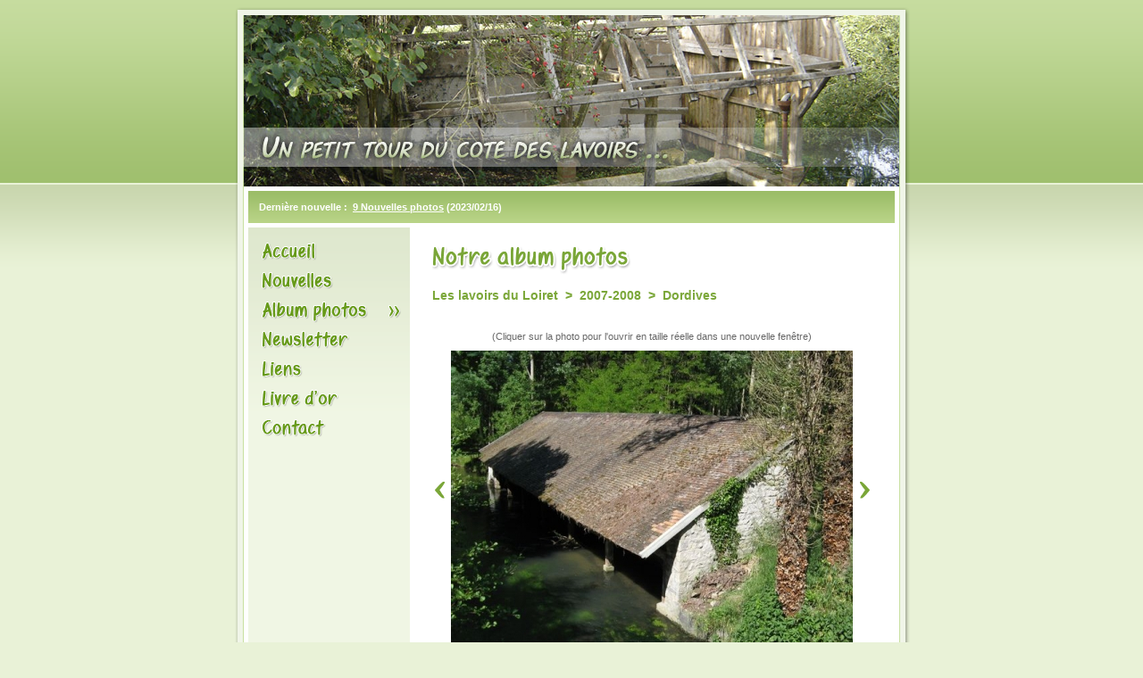

--- FILE ---
content_type: text/html; charset=UTF-8
request_url: https://notre-passion-des-lavoirs.com/index.php?page=photos&num=1443&id_galerie=9&id_sous_galerie=10
body_size: 1848
content:



<!DOCTYPE HTML PUBLIC "-//W3C//DTD HTML 4.0 Transitional//EN">



<html lang="fr">

<head>

    <title>Un petit tour du cot&eacute; des lavoirs </title>

    <!--<meta http-equiv="Content-Type" content="text/html; charset=iso-8859-1">-->
    <meta http-equiv="Content-Type" content="text/html; charset=utf-8">

    <link rel=stylesheet type="text/css" href="style.css">

    <!--[if IE]><link rel=stylesheet type="text/css" href="style_ie.css" /><![endif]-->

    <meta name="classification" content="Global">

	<meta name="robots" content="all">

	<meta name="GOOGLEBOT" content="NOARCHIVE"> 

	<meta name="revisit-after" content="30 days">

	<meta name="author" content="St�phanie Hamelin">

	<meta name="Language" content="fr">

     



</head>

<body >



<a name="debut"></a>



<table border="0" cellpadding="0" cellspacing="0" align="center" width="758">

<tr><td colspan="5" class="haut"></td></tr>

<tr>

    <td width="11" class="gche" rowspan="3"></td>

    <td width="736" colspan="3"><img src="./images/plan.jpg"></td>

    <td width="11" class="dte" rowspan="3"></td>

</tr>

<tr>

    <td width="6" background="./images/bord_gche2.gif" height="46"></td>

    <td width="724" background="./images/bande.gif" style="color: #ffffff; padding-top: 17px; font-weight: bold;" valign="top">&nbsp;&nbsp;&nbsp;&nbsp;Derni&egrave;re nouvelle :  &nbsp;<a href="./index.php?page=nouvelles&id_new=974" style="color: #ffffff;">9 Nouvelles photos</a> (2023/02/16)


										   										   
&nbsp;&nbsp;&nbsp;&nbsp;</td>

    <td width="6" background="./images/bord_dte2.gif"></td>

</tr>

<tr>

    <td width="6" background="./images/bord_gche2.gif"></td>

    <td width="724" bgcolor="#ffffff" valign="top">

    <table border="0" cellpadding="0" cellspacing="0" width="724" height="100%">

    <tr>

        <td style="background: #F0F6E4 url(./images/fond-menu.gif) repeat-x; padding: 10px 0;" valign="top" width="181">

            <a href="./index.php" class="menu01"></a><a href="./index.php?page=nouvelles" class="menu02"></a><a href="./index.php?page=photos" class="menu03b"></a><a href="./index.php?page=newsletter" class="menu06"></a><a href="./index.php?id=7" class="menu07"></a><a href="./index.php?page=livre_or" class="menu04"></a><a href="./index.php?id=2" class="menu05"></a>
        </td>

        <td valign="top" width="543" style="padding: 20px 25px; text-align: justify;">

			<img src="./images/titres/photos.gif"><br><h2>Les lavoirs du Loiret&nbsp;&nbsp;>&nbsp;&nbsp;2007-2008&nbsp;&nbsp;>&nbsp;&nbsp;Dordives</h2><br><table border="0" cellpadding="0" cellspacing="0" align="center"><tr><td width="59"><a href="./index.php?page=photos&id_galerie=9&id_sous_galerie=10&num=1509"><img src="./images/fleche_prec.gif"></a></td><td><p style="text-align: center;">(Cliquer sur la photo pour l'ouvrir en taille r&eacute;elle dans une nouvelle fen&ecirc;tre)<br></p><a href="./images/galeries_photos/photos/1443.jpg" target="_blank"><img src="./images/galeries_photos/photos_540/1443.jpg" border="0" alt="Dordives"></a></td><td width="59" align="right"><a href="./index.php?page=photos&id_galerie=9&id_sous_galerie=10&num=357"><img src="./images/fleche_suiv.gif"></a></td></table><br><br /><table border="0" cellpadding="0" cellspacing="0" align="center"><tr><td>Ce lavoir dit Des Ponts du Betz, mérite son appelation car il est sur la rivière Le Betz et juste à côté de multiples ponts</td></tr></table><br><br><div style="text-align: left;"><p style="font-weight: bold;"><br>Laissez-nous un commentaire sur cette photo : <br /><br /></p><form action="./trait_comment_photo.php" method="post" style="margin: 0;">
            <div class="test_form">S'il vous plait, ne remplissez pas ce champ : <input type="text" name="champ1" value="" /><br /><br /></div>
            <table border="0" cellpadding="0" cellspacing="5" width="100%">
            <tr><td valign="top" width="90">Pr&eacute;nom : </td><td><input type="text" name="prenom" size="200" class="admin" style="width: 250;" value=""></td></tr>
            <tr><td valign="top">Email (optionnel) : &nbsp;</td><td><input type="text" name="courriel" size="40" class="admin" style="width: 250;" value=""></td></tr>
            <tr><td valign="top">Message :</td><td><textarea id="message" name="message" style="width:250" rows="7" cols="50" class="noeditor"></textarea></td></tr>
            <tr><td align="center" height="40" colspan="2"><input type="hidden" name="id_galerie" value="9"><input type="hidden" name="num" value="1443"><input type="submit" value="Valider"></td></tr>
            </table>
            </form><div align="center"><br /><a href="./index.php?page=photos&id_galerie=9&id_sous_galerie=10" class="hidden">[Retour &agrave; la sous-galerie]</a></div>		

        

        </td>

    </tr>    

    </table>

    </td>

    <td width="6" background="./images/bord_dte2.gif"></td>

</tr>

<tr><td colspan="5" class="bas" align="center" style="color: #ffffff; padding-top: 17px; font-weight: bold;" valign="top">Conception graphique et programmation : SH Web Cr&eacute;ations&nbsp;&nbsp;&nbsp;<a href="./index.php?page=admin"><img src="./images/cle.gif" border="0" alt="" /></a></td></tr>

<tr><td colspan="5" align="center" style="padding-top: 10px;">40 773 024 visites sur le site depuis sa mise en ligne<br /><br /></td></tr>

</table>



</body>

</html>



--- FILE ---
content_type: text/css
request_url: https://notre-passion-des-lavoirs.com/style.css
body_size: 964
content:
body {
	margin: 5px 0 0 0;
	font-family: Tahoma, Arial, Helvetica, sans-serif;
	color: #676767;
	background: #E9F2D7 url(./images/fond.gif) repeat-x top;
}



td { font-size: 8pt; }

img { border: none; }

p { margin: 0;  padding: 5px 0 10px 0;}

h1 {
    display: block;
  	font-size: 1.7em;
  	font-family: Arial, Helvetica, sans-serif;
  	color: #7BA739;
  	font-weight: bold;
    text-align: left;
    margin-bottom: 1.1em;
    margin-top: 0.5em;
}

h2, .sous-titre {
    display: block;
  	font-size: 1.3em;
  	font-family: Arial, Helvetica, sans-serif;
  	color: #7BA739;
  	font-weight: bold;
  	margin: 0;
    padding-bottom: 15px;
    padding-top: 0;
}

a { color: #7BA739; position: relative;}
a:hover { color: #008000; position: relative;}

a.blanc { color: #ffffff; position: relative;}
a.blanc:hover { color: #ffffff; position: relative;}

.date { font-size: 0.8em; color: #7BA739; font-style: normal;}
.gris_clair { font-size: 0.8em; color: #A3A3A3; font-style: normal;}
.red { color: red; font-weight: bold;}

ul { list-style: none; margin: 0; padding: 0;}
ul li { margin: 1em 0; padding: 0 0 0 30px; background: url(./images/puce.gif) no-repeat left top;}

ul ul { list-style: none; margin: 0; padding: 0 0 0 20px;}
ul ul li { margin: 1em 0; padding: 0 0 0 18px; background: url(./images/puce.gif) no-repeat left top;}

ul.admin { list-style: none; margin: 0; padding: 0 0 20px 0;}
ul.admin li { margin: 1px; padding: 0 0 0 30px; background: url(./images/puce.gif) no-repeat left top;}

.lien_admin { font-weight: bold; color: #555555; }

blockquote { margin-left: 20px; }

input.admin { font-size: 8pt; color: #7BA739; width: 210px;}
textarea.noeditor { font-size: 1em; color: #7BA739; font-family: Tahoma, Arial, Helvetica, sans-serif; width: 95%; }
textarea.admin { font-size: 1em; color: #7BA739; font-family: Tahoma, Arial, Helvetica, sans-serif; width: 95%; }
select.admin { font-size: 8pt; color: #7BA739; }

.bord_tab_admin { background-color: #B7D286; }
.fond_tab_admin { background-color: #F7FAEF; }

.test_form {
	position: absolute;
	left: -5000px;
}

.haut { 
    margin: 0;
    background: url(./images/bord_haut.png) no-repeat;
    position: relative;
    width: 758px;
    height: 12px;
}

.gche { 
    margin: 0;
    background: url(./images/bord_gche.png) repeat;
    position: relative;
    width: 11px;
    height: 100%;
}

.dte { 
    margin: 0;
    background: url(./images/bord_dte.png) repeat;
    position: relative;
    width: 11px;
    height: 100%;
}

.bas { 
    margin: 0;
    background: url(./images/bandeau_fin.gif) no-repeat;
    position: relative;
    width: 758px;
    height: 54px;
}

/****************************************************/

.menu01 { 
    margin: 0;
   display: block;
    background: url(./images/menu/01a.gif) no-repeat;
    position: relative;
    width: 181px;
    height: 33px;
}

.menu01:hover { 
    background: url(./images/menu/01b.gif) no-repeat;
}

.menu01b { 
    margin: 0;
    display: block;
    background: url(./images/menu/01b.gif) no-repeat;
    position: relative;
    width: 181px;
    height: 33px;
}

/****************************************************/

.menu02 { 
    margin: 0;
    display: block;
    background: url(./images/menu/02a.gif) no-repeat;
    position: relative;
    width: 181px;
    height: 33px;
}

.menu02:hover { 
    background: url(./images/menu/02b.gif) no-repeat;
}

.menu02b { 
    margin: 0;
    display: block;
    background: url(./images/menu/02b.gif) no-repeat;
    position: relative;
    width: 181px;
    height: 33px;
}

/****************************************************/

.menu03 { 
    margin: 0;
    display: block;
    background: url(./images/menu/03a.gif) no-repeat;
    position: relative;
    width: 181px;
    height: 33px;
}

.menu03:hover { 
    background: url(./images/menu/03b.gif) no-repeat;
}

.menu03b { 
    margin: 0;
    display: block;
    background: url(./images/menu/03b.gif) no-repeat;
    position: relative;
    width: 181px;
    height: 33px;
}

/****************************************************/

.menu04 { 
    margin: 0;
    display: block;
    background: url(./images/menu/04a.gif) no-repeat;
    position: relative;
    width: 181px;
    height: 33px;
}

.menu04:hover { 
    background: url(./images/menu/04b.gif) no-repeat;
}

.menu04b { 
    margin: 0;
    display: block;
    background: url(./images/menu/04b.gif) no-repeat;
    position: relative;
    width: 181px;
    height: 33px;
}

/****************************************************/

.menu05 { 
    margin: 0;
    display: block;
    background: url(./images/menu/05a.gif) no-repeat;
    position: relative;
    width: 181px;
    height: 33px;
}

.menu05:hover { 
    background: url(./images/menu/05b.gif) no-repeat;
}

.menu05b { 
    margin: 0;
    display: block;
    background: url(./images/menu/05b.gif) no-repeat;
    position: relative;
    width: 181px;
    height: 33px;
}

/****************************************************/

.menu06 { 
    margin: 0;
    display: block;
    background: url(./images/menu/06a.gif) no-repeat;
    position: relative;
    width: 181px;
    height: 33px;
}

.menu06:hover { 
    background: url(./images/menu/06b.gif) no-repeat;
}

.menu06b { 
    margin: 0;
    display: block;
    background: url(./images/menu/06b.gif) no-repeat;
    position: relative;
    width: 181px;
    height: 33px;
}

/****************************************************/

.menu07 { 
    margin: 0;
    display: block;
    background: url(./images/menu/07a.gif) no-repeat;
    position: relative;
    width: 181px;
    height: 33px;
}

.menu07:hover { 
    background: url(./images/menu/07b.gif) no-repeat;
}

.menu07b { 
    margin: 0;
    display: block;
    background: url(./images/menu/07b.gif) no-repeat;
    position: relative;
    width: 181px;
    height: 33px;
}

